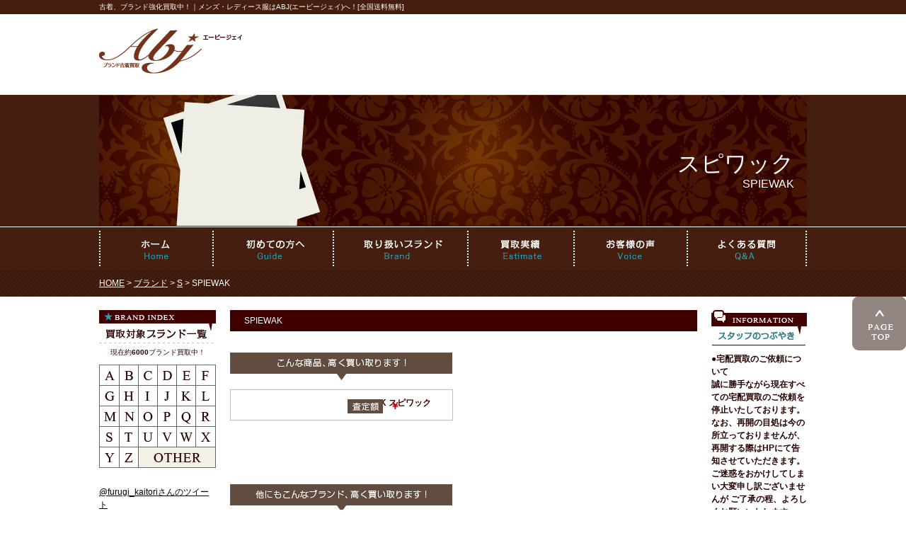

--- FILE ---
content_type: text/html; charset=UTF-8
request_url: http://www.kaitori-abj.com/brand/2318.html
body_size: 10770
content:
<!DOCTYPE html PUBLIC "-//W3C//DTD XHTML 1.0 Transitional//EN" "http://www.w3.org/TR/xhtml1/DTD/xhtml1-transitional.dtd">
<html xmlns="http://www.w3.org/1999/xhtml" xml:lang="ja" lang="ja" dir="ltr">

<head>
<meta http-equiv="Content-Type" content="text/html; charset=utf-8" />
<meta http-equiv="Content-Style-Type" content="text/css" />
<meta http-equiv="Content-Script-Type" content="text/javascript" />
<meta http-equiv="Imagetoolbar" content="no" />
<meta http-equiv="X-UA-Compatible" content="IE=edge">
<title>SPIEWAK &laquo;  ブランド古着買取ABJ &#8211; 古着・洋服・ブランド高価買取</title>
<meta name="description" content="古着・洋服・ブランド買取ならABJ！バッグ、靴、スニーカー、腕時計高価買取！全国送料無料" />
<meta name="keywords" content="古着,買取,ブランド,名古屋" />
<!-- 2015/10/09 renewal -->

<style type="text/css" media="screen">
@import url( http://www.kaitori-abj.com/wp-content/themes/ABJ-PC/style.css );
</style>

<link rel="shortcut icon" href="http://www.kaitori-abj.com/favicon.ico">

<script language="javascript" type="text/javascript" src="http://www.kaitori-abj.com/wp-content/themes/ABJ-PC/js/jquery.js"></script>
<script language="javascript" type="text/javascript" src="http://www.kaitori-abj.com/wp-content/themes/ABJ-PC/js/jquery.page-scroller.js"></script>	
<script src="https://ajaxzip3.github.io/ajaxzip3.js" charset="UTF-8"></script>
<script type="text/JavaScript">
jQuery(function(){
	jQuery('#zip').keyup(function(event){
		AjaxZip3.zip2addr('zip','','address','address');
		return false;
	})
})
</script>

<link rel='dns-prefetch' href='//s.w.org' />
<link rel="alternate" type="application/rss+xml" title="ブランド古着買取ABJ - 古着・洋服・ブランド高価買取 &raquo; SPIEWAK のコメントのフィード" href="http://www.kaitori-abj.com/brand/2318.html/feed/" />
		<script type="text/javascript">
			window._wpemojiSettings = {"baseUrl":"https:\/\/s.w.org\/images\/core\/emoji\/11\/72x72\/","ext":".png","svgUrl":"https:\/\/s.w.org\/images\/core\/emoji\/11\/svg\/","svgExt":".svg","source":{"concatemoji":"http:\/\/www.kaitori-abj.com\/wp-includes\/js\/wp-emoji-release.min.js?ver=4.9.26"}};
			!function(e,a,t){var n,r,o,i=a.createElement("canvas"),p=i.getContext&&i.getContext("2d");function s(e,t){var a=String.fromCharCode;p.clearRect(0,0,i.width,i.height),p.fillText(a.apply(this,e),0,0);e=i.toDataURL();return p.clearRect(0,0,i.width,i.height),p.fillText(a.apply(this,t),0,0),e===i.toDataURL()}function c(e){var t=a.createElement("script");t.src=e,t.defer=t.type="text/javascript",a.getElementsByTagName("head")[0].appendChild(t)}for(o=Array("flag","emoji"),t.supports={everything:!0,everythingExceptFlag:!0},r=0;r<o.length;r++)t.supports[o[r]]=function(e){if(!p||!p.fillText)return!1;switch(p.textBaseline="top",p.font="600 32px Arial",e){case"flag":return s([55356,56826,55356,56819],[55356,56826,8203,55356,56819])?!1:!s([55356,57332,56128,56423,56128,56418,56128,56421,56128,56430,56128,56423,56128,56447],[55356,57332,8203,56128,56423,8203,56128,56418,8203,56128,56421,8203,56128,56430,8203,56128,56423,8203,56128,56447]);case"emoji":return!s([55358,56760,9792,65039],[55358,56760,8203,9792,65039])}return!1}(o[r]),t.supports.everything=t.supports.everything&&t.supports[o[r]],"flag"!==o[r]&&(t.supports.everythingExceptFlag=t.supports.everythingExceptFlag&&t.supports[o[r]]);t.supports.everythingExceptFlag=t.supports.everythingExceptFlag&&!t.supports.flag,t.DOMReady=!1,t.readyCallback=function(){t.DOMReady=!0},t.supports.everything||(n=function(){t.readyCallback()},a.addEventListener?(a.addEventListener("DOMContentLoaded",n,!1),e.addEventListener("load",n,!1)):(e.attachEvent("onload",n),a.attachEvent("onreadystatechange",function(){"complete"===a.readyState&&t.readyCallback()})),(n=t.source||{}).concatemoji?c(n.concatemoji):n.wpemoji&&n.twemoji&&(c(n.twemoji),c(n.wpemoji)))}(window,document,window._wpemojiSettings);
		</script>
		<style type="text/css">
img.wp-smiley,
img.emoji {
	display: inline !important;
	border: none !important;
	box-shadow: none !important;
	height: 1em !important;
	width: 1em !important;
	margin: 0 .07em !important;
	vertical-align: -0.1em !important;
	background: none !important;
	padding: 0 !important;
}
</style>
<link rel='https://api.w.org/' href='http://www.kaitori-abj.com/wp-json/' />
<link rel="EditURI" type="application/rsd+xml" title="RSD" href="http://www.kaitori-abj.com/xmlrpc.php?rsd" />
<link rel="wlwmanifest" type="application/wlwmanifest+xml" href="http://www.kaitori-abj.com/wp-includes/wlwmanifest.xml" /> 
<link rel='prev' title='SEIKO CREDOR' href='http://www.kaitori-abj.com/brand/2252.html' />
<link rel='next' title='STANLEY GUESS' href='http://www.kaitori-abj.com/brand/2324.html' />
<meta name="generator" content="WordPress 4.9.26" />
<link rel="canonical" href="http://www.kaitori-abj.com/brand/2318.html" />
<link rel='shortlink' href='http://www.kaitori-abj.com/?p=2318' />
<link rel="alternate" type="application/json+oembed" href="http://www.kaitori-abj.com/wp-json/oembed/1.0/embed?url=http%3A%2F%2Fwww.kaitori-abj.com%2Fbrand%2F2318.html" />
<link rel="alternate" type="text/xml+oembed" href="http://www.kaitori-abj.com/wp-json/oembed/1.0/embed?url=http%3A%2F%2Fwww.kaitori-abj.com%2Fbrand%2F2318.html&#038;format=xml" />
<script type="text/javascript">
	window._se_plugin_version = '8.1.9';
</script>
</head>

<body class="post-template-default single single-post postid-2318 single-format-standard">
<div id="wrapper">
<div id="container">

<div id="header" class="clearfix">
<h1>古着、ブランド強化買取中！｜メンズ・レディース服はABJ(エービージェイ)へ！[全国送料無料]</h1>

<p class="logo"><a href="http://www.kaitori-abj.com/"><img src="http://www.kaitori-abj.com/wp-content/themes/ABJ-PC/img/logo_header.gif" alt="ブランド古着買取ならABJ（エービージェイ）" /></a></p>

<!--<div class="fR clearfix">
<img src="http://www.kaitori-abj.com/wp-content/themes/ABJ-PC/img/txt_freedial.gif" alt="携帯からでもOK！0120-78-4147" class="freedial" />
<a href="http://www.kaitori-abj.com/inquiry/"><img src="http://www.kaitori-abj.com/wp-content/themes/ABJ-PC/img/btn_contact.gif" alt="無料買取査定メールフォーム" class="contact" /></a>
</div>-->

</div><!--header-->

<div id="catch">

<!-- <h2><img src="http://www.kaitori-abj.com/wp-content/themes/ABJ-PC/img/brand/pic_main.jpg" alt="取り扱いブランド SPIEWAK高価買取" /></h2> -->
<h2>&nbsp;スピワック<br />
<span>SPIEWAK</span></h2>
<p></p>

</div><!--main-->

<ul id="gNav" class="clearfix">
<li><a href="http://www.kaitori-abj.com/"><img src="http://www.kaitori-abj.com/wp-content/themes/ABJ-PC/img/nav_home.gif" alt="ブランド古着買取ならABJのトップページ" /></a></li>
<li><a href="http://www.kaitori-abj.com/beginner/"><img src="http://www.kaitori-abj.com/wp-content/themes/ABJ-PC/img/nav_guide.gif" alt="初めてABJの買取をご利用の方へ" /></a></li>
<li><a href="http://www.kaitori-abj.com/brand/"><img src="http://www.kaitori-abj.com/wp-content/themes/ABJ-PC/img/nav_brand.gif" alt="古着の取り扱いブランド" /></a></li>
<li><a href="http://www.kaitori-abj.com/estimate/"><img src="http://www.kaitori-abj.com/wp-content/themes/ABJ-PC/img/nav_estimate.gif" alt="古着の買取実績" /></a></li>
<li><a href="http://www.kaitori-abj.com/voice/"><img src="http://www.kaitori-abj.com/wp-content/themes/ABJ-PC/img/nav_voice.gif" alt="古着買取のお客様の声" /></a></li>
<li class="last"><a href="http://www.kaitori-abj.com/faq/"><img src="http://www.kaitori-abj.com/wp-content/themes/ABJ-PC/img/nav_question.gif" alt="古着買取のよくある質問" /></a></li>
</ul><!--gNav-->

<div id="breadcrumb">
<a href="http://www.kaitori-abj.com">HOME</a> &gt; <a href="http://www.kaitori-abj.com/brand/">ブランド</a> &gt; <a href="http://www.kaitori-abj.com/brand/s/">S</a> &gt; SPIEWAK</div>

<div id="leftcol">
<!-- <p class="mb10"><a href="http://www.kaitori-abj.com/inquiry/"><img src="http://www.kaitori-abj.com/wp-content/themes/ABJ-PC/img/bnr_contact.gif" alt="ブランド・古着を売りたい方へ。無料買取査定メールフォーム" /></a></p>-->
<!-- <p class="mb10"><a href="http://www.kaitori-abj.com/giftcard/"><img src="http://www.kaitori-abj.com/wp-content/themes/ABJ-PC/img/bnr_giftcard.jpg" alt="ギフトカード500円分プレゼント！初回買取キャンペーン" /></a></p>-->
<!-- <p class="mb10"><a href="http://www.kaitori-abj.com/takuhai/"><img src="http://www.kaitori-abj.com/wp-content/themes/ABJ-PC/img/btn_takuhai.gif" alt="宅配買取の手順" /></a></p> -->
<!-- <p class="mb15"><a href="http://www.kaitori-abj.com/document.pdf" target="_blank"><img src="http://www.kaitori-abj.com/wp-content/themes/ABJ-PC/img/bnr_pdf.gif" alt="ABJの買取申込書（PDF）ダウンロード" /></a></p>-->

<!--<p><img src="http://www.kaitori-abj.com/wp-content/themes/ABJ-PC/img/subt_address.gif" alt="ブランド古着の送付先住所" /></p>
<div class="address">
〒468-0014<br />
名古屋市天白区中平4-115<br />
ABJ買取受付センター<br />
TEL：052-800-3801
</div>-->

<div class="brand">
<p class="mb5"><img src="http://www.kaitori-abj.com/wp-content/themes/ABJ-PC/img/subt_brand.gif" alt="古着の買取対象ブランド一覧" /></p>
<!--<p class="mb10">現在<span>2201</span>ブランド買取中！</p>-->
<p class="mb10">現在約<span>6000</span>ブランド買取中！</p>
<table>
<tr>
<td><a href="http://www.kaitori-abj.com/brand/a/"><img src="http://www.kaitori-abj.com/wp-content/themes/ABJ-PC/img/ico_brand_a.gif" alt="取り扱いブランド【A】" /></a></td>
<td><a href="http://www.kaitori-abj.com/brand/b/"><img src="http://www.kaitori-abj.com/wp-content/themes/ABJ-PC/img/ico_brand_b.gif" alt="取り扱いブランド【B】" /></a></td>
<td><a href="http://www.kaitori-abj.com/brand/c/"><img src="http://www.kaitori-abj.com/wp-content/themes/ABJ-PC/img/ico_brand_c.gif" alt="取り扱いブランド【C】" /></a></td>
<td><a href="http://www.kaitori-abj.com/brand/d/"><img src="http://www.kaitori-abj.com/wp-content/themes/ABJ-PC/img/ico_brand_d.gif" alt="取り扱いブランド【D】" /></a></td>
<td><a href="http://www.kaitori-abj.com/brand/e/"><img src="http://www.kaitori-abj.com/wp-content/themes/ABJ-PC/img/ico_brand_e.gif" alt="取り扱いブランド【E】" /></a></td>
<td><a href="http://www.kaitori-abj.com/brand/f/"><img src="http://www.kaitori-abj.com/wp-content/themes/ABJ-PC/img/ico_brand_f.gif" alt="取り扱いブランド【F】" /></a></td>
</tr>
<tr>
<td><a href="http://www.kaitori-abj.com/brand/g/"><img src="http://www.kaitori-abj.com/wp-content/themes/ABJ-PC/img/ico_brand_g.gif" alt="取り扱いブランド【G】" /></a></td>
<td><a href="http://www.kaitori-abj.com/brand/h/"><img src="http://www.kaitori-abj.com/wp-content/themes/ABJ-PC/img/ico_brand_h.gif" alt="取り扱いブランド【H】" /></a></td>
<td><a href="http://www.kaitori-abj.com/brand/i/"><img src="http://www.kaitori-abj.com/wp-content/themes/ABJ-PC/img/ico_brand_i.gif" alt="取り扱いブランド【I】" /></a></td>
<td><a href="http://www.kaitori-abj.com/brand/j/"><img src="http://www.kaitori-abj.com/wp-content/themes/ABJ-PC/img/ico_brand_j.gif" alt="取り扱いブランド【J】" /></a></td>
<td><a href="http://www.kaitori-abj.com/brand/k/"><img src="http://www.kaitori-abj.com/wp-content/themes/ABJ-PC/img/ico_brand_k.gif" alt="取り扱いブランド【K】" /></a></td>
<td><a href="http://www.kaitori-abj.com/brand/l/"><img src="http://www.kaitori-abj.com/wp-content/themes/ABJ-PC/img/ico_brand_l.gif" alt="取り扱いブランド【L】" /></a></td>
</tr>
<tr>
<td><a href="http://www.kaitori-abj.com/brand/m/"><img src="http://www.kaitori-abj.com/wp-content/themes/ABJ-PC/img/ico_brand_m.gif" alt="取り扱いブランド【M】" /></a></td>
<td><a href="http://www.kaitori-abj.com/brand/n/"><img src="http://www.kaitori-abj.com/wp-content/themes/ABJ-PC/img/ico_brand_n.gif" alt="取り扱いブランド【N】" /></a></td>
<td><a href="http://www.kaitori-abj.com/brand/o/"><img src="http://www.kaitori-abj.com/wp-content/themes/ABJ-PC/img/ico_brand_o.gif" alt="取り扱いブランド【O】" /></a></td>
<td><a href="http://www.kaitori-abj.com/brand/p/"><img src="http://www.kaitori-abj.com/wp-content/themes/ABJ-PC/img/ico_brand_p.gif" alt="取り扱いブランド【P】" /></a></td>
<td><a href="http://www.kaitori-abj.com/brand/q/"><img src="http://www.kaitori-abj.com/wp-content/themes/ABJ-PC/img/ico_brand_q.gif" alt="取り扱いブランド【Q】" /></a></td>
<td><a href="http://www.kaitori-abj.com/brand/r/"><img src="http://www.kaitori-abj.com/wp-content/themes/ABJ-PC/img/ico_brand_r.gif" alt="取り扱いブランド【R】" /></a></td>
</tr>
<tr>
<td><a href="http://www.kaitori-abj.com/brand/s/"><img src="http://www.kaitori-abj.com/wp-content/themes/ABJ-PC/img/ico_brand_s.gif" alt="取り扱いブランド【S】" /></a></td>
<td><a href="http://www.kaitori-abj.com/brand/t/"><img src="http://www.kaitori-abj.com/wp-content/themes/ABJ-PC/img/ico_brand_t.gif" alt="取り扱いブランド【T】" /></a></td>
<td><a href="http://www.kaitori-abj.com/brand/u/"><img src="http://www.kaitori-abj.com/wp-content/themes/ABJ-PC/img/ico_brand_u.gif" alt="取り扱いブランド【U】" /></a></td>
<td><a href="http://www.kaitori-abj.com/brand/v/"><img src="http://www.kaitori-abj.com/wp-content/themes/ABJ-PC/img/ico_brand_v.gif" alt="取り扱いブランド【V】" /></a></td>
<td><a href="http://www.kaitori-abj.com/brand/w/"><img src="http://www.kaitori-abj.com/wp-content/themes/ABJ-PC/img/ico_brand_w.gif" alt="取り扱いブランド【W】" /></a></td>
<td><a href="http://www.kaitori-abj.com/brand/x/"><img src="http://www.kaitori-abj.com/wp-content/themes/ABJ-PC/img/ico_brand_x.gif" alt="取り扱いブランド【X】" /></a></td>
</tr>
<tr>
<td><a href="http://www.kaitori-abj.com/brand/y/"><img src="http://www.kaitori-abj.com/wp-content/themes/ABJ-PC/img/ico_brand_y.gif" alt="取り扱いブランド【Y】" /></a></td>
<td><a href="http://www.kaitori-abj.com/brand/z/"><img src="http://www.kaitori-abj.com/wp-content/themes/ABJ-PC/img/ico_brand_z.gif" alt="取り扱いブランド【Z】" /></a></td>
<td colspan="4"><a href="http://www.kaitori-abj.com/brand/other/"><img src="http://www.kaitori-abj.com/wp-content/themes/ABJ-PC/img/ico_brand_other.gif" alt="取り扱いブランド【その他】" /></a></td>
</tr>
</table>
</div>

<!--<ul class="clearfix mb10">
<li class="fL"><a href="http://www.kaitori-abj.com/takuhai/"><img src="http://www.kaitori-abj.com/wp-content/themes/ABJ-PC/img/bnr_takuhai.gif" alt="ブランド古着買取ABJの宅配買取" /></a></li>
<li class="fR"><a href="http://www.kaitori-abj.com/shucchou/"><img src="http://www.kaitori-abj.com/wp-content/themes/ABJ-PC/img/bnr_shucchou.gif" alt="ブランド古着買取ABJの出張買取" /></a></li>
</ul>-->

<div class="twitter">
<a class="twitter-timeline" href="https://twitter.com/furugi_kaitori" data-widget-id="590410442121420801">@furugi_kaitoriさんのツイート</a>
<script>!function(d,s,id){var js,fjs=d.getElementsByTagName(s)[0],p=/^http:/.test(d.location)?'http':'https';if(!d.getElementById(id)){js=d.createElement(s);js.id=id;js.src=p+"://platform.twitter.com/widgets.js";fjs.parentNode.insertBefore(js,fjs);}}(document,"script","twitter-wjs");</script>
</div>

<p><img src="http://www.kaitori-abj.com/wp-content/themes/ABJ-PC/img/subt_other.gif" alt="ABJその他サイト" /></p>
<ul class="other">
<li><a href="http://sellinglist.auctions.yahoo.co.jp/user/abj_masa2005" target="_blank"><img src="http://www.kaitori-abj.com/wp-content/themes/ABJ-PC/img/bnr_auction.gif" alt="ブランド古着をヤフオクに大量出品中！" /></a></li>
<li><a href="http://www.brankids.com/" target="_blank"><img src="http://www.kaitori-abj.com/wp-content/themes/ABJ-PC/img/bnr_brankids.gif" alt="ブランド子供服買取のブランキッズ" /></a></li>
<li><a href="http://www.kaitori-almighty.com/" target="_blank"><img src="http://www.kaitori-abj.com/wp-content/themes/ABJ-PC/img/bnr_almighty.gif" alt="フィギュア・ホビーを高価買取！買取リサイクル オールマイティ" /></a></li>
<!-- <li><a href="http://www.stockroom-nagoya.com/" target="_blank">名古屋のリサイクルショップ【ストックルーム】</a></li> -->
<!-- <li><a href="http://www.kaitori-abj.com/packing/"><img src="http://www.kaitori-abj.com/wp-content/themes/ABJ-PC/img/bnr_packing.gif" alt="ブランド古着の無料梱包キット" /></a></li> -->
<li><a href="http://www.kaitori-abj.com/rule/"><img src="http://www.kaitori-abj.com/wp-content/themes/ABJ-PC/img/bnr_rule.jpg" alt="ブランド古着の買取基準" /></a></li>
<li><a href="http://www.kaitori-abj.com/houjin/"><img src="http://www.kaitori-abj.com/wp-content/themes/ABJ-PC/img/bnr_corporation.gif" alt="法人のお客様 買取ご依頼窓口" /></a></li>
</ul>

</div><!--sidebar-->

<div id="contents">

<div class="post-2318 post type-post status-publish format-standard hentry category-s category-brand" id="post-2318">
<h3 class="brand">SPIEWAK</h3>
<div class="storycontent"></div>

<div class="example clearfix">
<h4><img src="http://www.kaitori-abj.com/wp-content/themes/ABJ-PC/img/brand/subt_example.gif" alt="ア・ベイシング・エイプのこんな商品高く買い取ります" /></h4>
<div class="item">
<p></p>
<dl>
<dt>SPIEWAK&nbsp;スピワック</dt>
<dd></dd>
<dd class="yen">￥</dd>
</dl>
<!-- <p class="priceup"><img src="http://www.kaitori-abj.com/wp-content/themes/ABJ-PC/img/brand/ico_priceup.png" alt="リピーターキャンペーンなら20%アップ" /></p> -->
</div>







</div><!--example-->

<h4><img src="http://www.kaitori-abj.com/wp-content/themes/ABJ-PC/img/brand/subt_other.gif" alt="ア・ベイシング・エイプの他にもこんなブランド高く買い取ります" /></h4>
<ul class="brand clearfix">該当するブランドがありませんでした。
</ul><!-- Similar Posts took 2.257 ms -->
<div class="mailform">
<h3>
スピワックを売りたい方はこちらから</h3>
<p class="notice">ABJへお見積もりをご依頼される場合は、下記項目にご記入頂き、メールを送信して下さい。<br />
メールの受信を確認次第、スタッフが次第折り返しご連絡致します。<br />
<br />
※お問い合わせの際は、<a href="#wrapper">買取査定混雑状況</a>をご確認頂きまして、お急ぎの場合はご注意ください。<br />
お電話・メールでの事前査定は受付をいたしておりません。<br />
<br />
※沖縄・離島を含む一部地域につきましては、宅配買取の受付をいたしておりません。&nbsp;<a href="http://www.kaitori-abj.com/guide/">＞詳しくはこちら</a><br />
<br />
※<span>メールが届かないことが原因でのトラブルには責任を負いかねます</span>ので<br />
ご利用のサービスの迷惑メールフィルターの設定をご確認ください。&nbsp;<a href="http://www.kaitori-abj.com/inquiry/#mailfilter">＞詳しくはこちら</a></p>

<!--
[contact-form-7 id=&#8221;31&#8243; title=&#8221;パソコンサイトのブランドページ&#8221;]	
<script>
document.addEventListener( 'wpcf7mailsent', function( event ) {
    location = 'http://www.kaitori-abj.com/thanks-brand/';
}, false );
</script>
-->
	
<div id="mw_wp_form_mw-wp-form-8364" class="mw_wp_form mw_wp_form_input  ">
					<form method="post" action="" enctype="multipart/form-data"><h4>■ 無料お見積り依頼フォーム</h4>
<table>
<tr>
<th>お名前&nbsp;&nbsp;<span>[必須]</span></th>
<td>
<input type="text" name="お名前" size="60" value="" />
</td>
</tr>
<tr>
<th>メールアドレス&nbsp;&nbsp;<span>[必須]</span></th>
<td>
<input type="email" name="メールアドレス" size="60" value="" data-conv-half-alphanumeric="true"/>
</td>
</tr>
<tr>
<th>電話番号&nbsp;&nbsp;<span>[必須]</span></th>
<td>
<input type="text" name="電話番号" size="60" value="" />
</td>
</tr>
<tr>
<th>郵便番号&nbsp;&nbsp;<span>[必須]</span></th>
<td>
<input type="text" name="郵便番号" class="re-width" size="60" value="" />
</td>
</tr>
<tr>
<th>ご住所&nbsp;&nbsp;<span>[必須]</span></th>
<td>
<input type="text" name="ご住所" size="60" value="" />
</td>
</tr>
<tr class="kit">
<th>無料梱包キット&nbsp;&nbsp;<span>[必須]</span></th>
<td>
<!--通常時-->
<p class="mr20">
<select name="無料梱包キット" >
			<option value="なし" >
			なし		</option>
			<option value="小" >
			小		</option>
			<option value="中" >
			中		</option>
			<option value="大" >
			大		</option>
			<option value="大×2" >
			大×2		</option>
			<option value="着払伝票のみ" >
			着払伝票のみ		</option>
	</select>

<input type="hidden" name="__children[無料梱包キット][]" value="{&quot;\u306a\u3057&quot;:&quot;\u306a\u3057&quot;,&quot;\u5c0f&quot;:&quot;\u5c0f&quot;,&quot;\u4e2d&quot;:&quot;\u4e2d&quot;,&quot;\u5927&quot;:&quot;\u5927&quot;,&quot;\u5927\u00d72&quot;:&quot;\u5927\u00d72&quot;,&quot;\u7740\u6255\u4f1d\u7968\u306e\u307f&quot;:&quot;\u7740\u6255\u4f1d\u7968\u306e\u307f&quot;}" />
</p>
<p>梱包キットについては<a href="../packing/">こちら</a>をご覧ください。</p>


<!--混雑時
<p class="mr20">&#091;mwform_select name="無料梱包キット" children="なし,着払伝票のみ"&#093;</p>
<p><span class="bold">※現在混雑のため、梱包キットの受付を停止しております。</span>
着払伝票のみ（着払伝票、申込用紙セット）の受付はいたしております。</p>-->
</td>
</tr>
<tr>
<th>商品点数&nbsp;&nbsp;<span>[必須]</span></th>
<td>
<p class="mr20">
<input type="text" name="商品点数" class="re-width" size="60" value="" />
&nbsp;点</p>
<p><span class="bold">買取対象ブランド5点以上から受付しております。</span><br /><span>取扱ブランドについては<a href="../brand/">こちら</a>をご覧ください。</span></p>
</td>
</tr>
<tr>
<th>主なブランド名&nbsp;&nbsp;<span>[必須]</span></th>
<td>
<textarea name="主なブランド名" cols="50" rows="5" placeholder="例：バーバリー、ビームス"></textarea>
</td>	
</tr>
</tr>
<tr class="notes">
<th>備考</th>
<td>
<textarea name="備考" cols="50" rows="5" ></textarea>
</td>	
</tr>
<tr class="approval">
<th>査定金額のご承認<br />について&nbsp;&nbsp;<span>[必須]</span></th>
<td>	<span class="mwform-radio-field horizontal-item">
		<label >
			<input type="radio" name="査定金額のご承認について" value="査定結果を聞いて、金額を確認して承認する" checked='checked' />
			<span class="mwform-radio-field-text">査定結果を聞いて、金額を確認して承認する</span>
		</label>
	</span>
	<span class="mwform-radio-field horizontal-item">
		<label >
			<input type="radio" name="査定金額のご承認について" value="査定金額を自動的に承認（すぐにお支払い）" />
			<span class="mwform-radio-field-text">査定金額を自動的に承認（すぐにお支払い）</span>
		</label>
	</span>

<input type="hidden" name="__children[査定金額のご承認について][]" value="{&quot;\u67fb\u5b9a\u7d50\u679c\u3092\u805e\u3044\u3066\u3001\u91d1\u984d\u3092\u78ba\u8a8d\u3057\u3066\u627f\u8a8d\u3059\u308b&quot;:&quot;\u67fb\u5b9a\u7d50\u679c\u3092\u805e\u3044\u3066\u3001\u91d1\u984d\u3092\u78ba\u8a8d\u3057\u3066\u627f\u8a8d\u3059\u308b&quot;,&quot;\u67fb\u5b9a\u91d1\u984d\u3092\u81ea\u52d5\u7684\u306b\u627f\u8a8d\uff08\u3059\u3050\u306b\u304a\u652f\u6255\u3044\uff09&quot;:&quot;\u67fb\u5b9a\u91d1\u984d\u3092\u81ea\u52d5\u7684\u306b\u627f\u8a8d\uff08\u3059\u3050\u306b\u304a\u652f\u6255\u3044\uff09&quot;}" />
<br />
<b>※&nbsp;自動承認の際は査定完了を持って売買契約が成立するものとし、お支払いをもって査定結果の通知とみなします。<br />
※&nbsp;自動承認の場合は発送後のキャンセル／返品はいかなる場合でも一切お受けできません。</b></td>
</tr>
</table>

<p class="confirm">
<input type="submit" name="submitConfirm" value="&nbsp;" class="confirm"/>
&nbsp;</p><input type="hidden" name="mw-wp-form-form-id" value="8364" /><input type="hidden" name="mw_wp_form_token" value="4e92061b76f4f8acd8a127f685c9dca5fea720cb510758c8011ca50bbc89f46c" /></form>
				<!-- end .mw_wp_form --></div>
</div><!--mailform-->

</div><!--post-->

<!--
<div class="contact">
<img src="http://www.kaitori-abj.com/wp-content/themes/ABJ-PC/img/top/bnr_contact.jpg" alt="携帯からでもOK 受付時間：10:00～19:00 0120-78-4147" />
<a href="http://www.kaitori-abj.com/inquiry/"><img src="http://www.kaitori-abj.com/wp-content/themes/ABJ-PC/img/btn_contact_b.png" alt="無料買取査定はこちら" /></a>
</div>
-->

</div><!--contents-->


<div id="rightcol">

<!--<p class="congestion mb20"><img src="http://www.kaitori-abj.com/wp-content/themes/ABJ-PC/img/bnr_congestion_a.gif" alt="買取査定混雑状況。混雑状況Aは2営業日程度。混雑状況Bは3営業日程度。混雑状況Cは5営業日程度。" /></p>-->

<p><img src="http://www.kaitori-abj.com/wp-content/themes/ABJ-PC/img/subt_information.gif" alt="スタッフのつぶやき" /></p>
<ul class="information">


<!--<li><span>●年末年始休業のお知らせ●</span><br />
誠に勝手ながら、弊社は<b class="clr01">2019/12/28（土）～2020/1/5（日）</b>の間、営業をお休みさせて頂きます。年始休業期間のお問い合わせにつきましては、<b class="clr01">1/6（月）以降</b>の対応となります。<br />
<b>12/27（金）以降</b>に弊社に到着いたしました買取査定につきましても<b>1/6（月）以降</b>の対応になる可能性がございますので、ご了承の程よろしくお願い致します。
</li>-->
	
<!--<li>
<span class="clr01">●現在の混雑状況●</span><br />
ご好評につき、たくさんのお申し込みを頂いておりまして、深く感謝申し上げます。<br />
順番に査定をさせていただいているのですが、お見積の結果まで<b>5～7営業日</b>を頂く場合がございます（土日祝はお休み）ので、大変申し訳ございませんが、ご了承くださいますよう、お願い申し上げます。
</li>

<li>
<span class="clr01">●秋冬物買取実施中！●</span><br />
ブランド古着買取ABJでは、秋冬物買取を実施しております。<br />
ジャケット、コート、パーカー、カーディガン、ブーツなど秋冬物アイテムの買取を強化しておりますので、この機会にぜひお送りください！</li>	
	
<li>
<span class="clr01">●現在の混雑状況●</span><br />
ご好評につき、たくさんのお申し込みを頂いておりますが<br />
現在は、お見積の結果まで<b>2営業日</b>程度（土日祝はお休み）で、ご利用頂けます。
</li>-->
	
<li>
<span>●宅配買取のご依頼について<br />
誠に勝手ながら現在すべての宅配買取のご依頼を停止いたしております。
なお、再開の目処は今の所立っておりませんが、
再開する際はHPにて告知させていただきます。
ご迷惑をおかけしてしまい大変申し訳ございませんが
ご了承の程、よろしくお願いいたします。</span>
</li>

<!--<li>
<span class="clr01">●携帯メールをご利用のお客様へ●</span><br />
携帯メールをご利用のお客様へのご連絡が弊社から届かないことが増えております。<br />
<b>メールが届かないことが原因でのトラブルには責任を負いかねます</b>のでご利用のサービスの迷惑メールフィルターの設定をご確認ください。 &nbsp;<a href="http://www.kaitori-abj.com/inquiry/#mailfilter">＞詳しくはこちら</a>
</li>

<li class="last">
<span>●北海道・沖縄・離島にお住まいのお客様へ●</span><br />
北海道・沖縄・離島を含む一部地域につきまして、宅配買取の受付ができなくなりました。&nbsp;<a href="http://www.kaitori-abj.com/guide/">＞詳しくはこちら</a>
</li>-->

<!--
<li><span>2017/4/28</span><br />
<b>●GW休業のお知らせ●</b><br />
誠に勝手ながら、<b>5/3（水）～5/7（日）</b>まで、ゴールデンウィーク休業とさせて頂きます。お電話での対応ができなくなりますので、ご迷惑をおかけいたしますが、ご了承ください。</li>

<li>
<span class="clr01">●夏季休業のお知らせ●</span><br />
誠に勝手ながら、弊社は<b>2019/8/15（木）～2019/8/18（日）</b>の間、営業をお休みさせて頂きます。<br />期間中のお問い合わせにつきましては、<b>8/19（月）以降</b>の対応となります。ご了承の程よろしくお願い致します。 
</li>

<li>
<span>●お盆休業のお知らせ●</span><br />
誠に勝手ながら、弊社は<b class="clr01">2018/8/11（土）～2018/8/15（水）</b>の間、営業をお休みさせて頂きます。お盆休業期間のお問い合わせにつきましては、<b class="clr01">8/16（木）以降</b>の対応となります。ご了承の程よろしくお願い致します。
</li>

<li><span>●年末年始休業のお知らせ●</span><br />
誠に勝手ながら、弊社は<b class="clr01">2019/12/28（土）～2020/1/5（日）</b>の間、営業をお休みさせて頂きます。年始休業期間のお問い合わせにつきましては、<b class="clr01">1/6（月）以降</b>の対応となります。<br />
<b>12/27（金）以降</b>に弊社に到着いたしました買取査定につきましても<b>1/6（月）以降</b>の対応になる可能性がございますので、ご了承の程よろしくお願い致します。
</li>

<li>
<span>2016/8/8</span><br />
お盆休み期間　8/11(木)～8/15(月)は、<b>お電話のお問い合わせに対するご返答などが休止</b>となっております。ご迷惑をおかけいたしますが、ご了承くださいますよう、お願い申し上げます。<br />
メールでのお問い合わせにつきましては、受け付けいたしておりますが、ご返答が遅くなる場合がございます。</li>

<li>
<span>2015/2/1</span><br />
弊社都合により、2/6（土）は臨時休業とさせていただきます。お電話でのご対応ができませんので、予めご了承ください。メールでのお受付は可能ですが、ご返答は月曜日以降となっております。</li>
-->

</ul>

<div class="welcome">
<p><img src="http://www.kaitori-abj.com/wp-content/themes/ABJ-PC/img/subt_welcome.gif" alt="ブランド古着買取ABJの強化買取中ブランド" /></p>
<ul>
<li><img src="http://www.kaitori-abj.com/wp-content/themes/ABJ-PC/img/logo_hermes.gif" alt="エルメスのバッグ・財布など 高価買取" /></li>
<li><img src="http://www.kaitori-abj.com/wp-content/themes/ABJ-PC/img/logo_vuitton.gif" alt="ルイヴィトンのバッグ・財布など 高価買取" /></li>
<li><img src="http://www.kaitori-abj.com/wp-content/themes/ABJ-PC/img/logo_chanel.gif" alt="シャネルのバッグ・財布など 高価買取" /></li>
<li><img src="http://www.kaitori-abj.com/wp-content/themes/ABJ-PC/img/logo_gucchi.gif" alt="グッチのバッグ・財布など 高価買取" /></li>
<li><img src="http://www.kaitori-abj.com/wp-content/themes/ABJ-PC/img/logo_prada.gif" alt="プラダのバッグ・財布など 高価買取" /></li>
<li><img src="http://www.kaitori-abj.com/wp-content/themes/ABJ-PC/img/logo_coach.gif" alt="コーチのバッグ・財布など 高価買取" /></li>
<li><img src="http://www.kaitori-abj.com/wp-content/themes/ABJ-PC/img/logo_anteprima.gif" alt="アンテプリマのバッグなど 高価買取" /></li>
<li><img src="http://www.kaitori-abj.com/wp-content/themes/ABJ-PC/img/logo_chloe.gif" alt="クロエのバッグ・財布など 高価買取" /></li>
<li><img src="http://www.kaitori-abj.com/wp-content/themes/ABJ-PC/img/logo_burberry.gif" alt="バーバリーのアウター・ワンピースなど 高価買取" /></li>
<li><img src="http://www.kaitori-abj.com/wp-content/themes/ABJ-PC/img/logo_marcjacobs.gif" alt="マークジェイコブスのアウター・ワンピースなど 高価買取" /></li>
<li><img src="http://www.kaitori-abj.com/wp-content/themes/ABJ-PC/img/logo_diesel.gif" alt="ディーゼルのアウター・デニムパンツなど 高価買取" /></li>
<li><img src="http://www.kaitori-abj.com/wp-content/themes/ABJ-PC/img/logo_dolce.gif" align="ドルチェ＆ガッバーナのアウター・ワンピースなど 高価買取" /></li>
<li><img src="http://www.kaitori-abj.com/wp-content/themes/ABJ-PC/img/logo_beams.gif" alt="ビームス取扱いのブランド古着 高価買取" /></li>
<li><img src="http://www.kaitori-abj.com/wp-content/themes/ABJ-PC/img/logo_arrows.gif" alt="ユナイテッドアローズ取扱いのブランド古着 高価買取" /></li>
<li><img src="http://www.kaitori-abj.com/wp-content/themes/ABJ-PC/img/logo_journal.gif"  alt="ジャーナルスタンダード取扱いのブランド古着 高価買取" /></li>
<li><img src="http://www.kaitori-abj.com/wp-content/themes/ABJ-PC/img/logo_tomorrowland.gif" alt="トゥモローランド取扱いのブランド古着 高価買取" /></li>
<li><img src="http://www.kaitori-abj.com/wp-content/themes/ABJ-PC/img/logo_theory.gif" alt="セオリーのアウター・ワンピースなど 高価買取" /></li>
<li><img src="http://www.kaitori-abj.com/wp-content/themes/ABJ-PC/img/logo_tsumori.gif" alt="ツモリチサトのアウター・ワンピースなど 高価買取" /></li>
<li><img src="http://www.kaitori-abj.com/wp-content/themes/ABJ-PC/img/logo_zucca.gif" alt="ズッカのアウター・ワンピースなど 高価買取" /></li>
<li><img src="http://www.kaitori-abj.com/wp-content/themes/ABJ-PC/img/logo_ralph.gif" alt="ラルフローレンのジャケット・コートなど 高価買取" /></li>
<li><img src="http://www.kaitori-abj.com/wp-content/themes/ABJ-PC/img/logo_hysteric.gif" alt="ヒステリックグラマーのアウター・ワンピースなど 高価買取" /></li>
<li><img src="http://www.kaitori-abj.com/wp-content/themes/ABJ-PC/img/logo_garcons.gif" alt="コムデギャルソンのアウター・ワンピースなど 高価買取" /></li>
<li><img src="http://www.kaitori-abj.com/wp-content/themes/ABJ-PC/img/logo_moncler.gif" alt="モンクレールのダウンジャケットなど 高価買取" /></li>
<li><img src="http://www.kaitori-abj.com/wp-content/themes/ABJ-PC/img/logo_redwing.gif" alt="レッドウィングのブーツなど 高価買取" /></li>
<li><img src="http://www.kaitori-abj.com/wp-content/themes/ABJ-PC/img/logo_newbalance.gif" alt="ニューバランスのスニーカーなど 高価買取" /></li>
<li><img src="http://www.kaitori-abj.com/wp-content/themes/ABJ-PC/img/logo_nike.gif" alt="ナイキのアウター・スニーカーなど 高価買取" /></li>
</ul>
</div><!--welcome-->

</div><!--sidebar2-->

<p id="pagetop"><a href="#wrapper"><img src="http://www.kaitori-abj.com/wp-content/themes/ABJ-PC/img/btn_pagetop.png" alt="ブランド古着買取ABJのページ上部へ" /></a></p>

<div id="footer">
<img src="http://www.kaitori-abj.com/wp-content/themes/ABJ-PC/img/logo_footer.gif" alt="ブランド古着買取ならABJ（エービージェイ）" class="logo" />

<ul>
<li><a href="http://www.kaitori-abj.com/beginner/">初めての方へ</a></li>
<li><a href="http://www.kaitori-abj.com/takuhai/">宅配買取</a></li>
<li><a href="http://www.kaitori-abj.com/company/">会社概要</a></li>
<li class="alnC"><a href="http://www.kaitori-abj.com/brand/">取扱いブランド</a></li>
<li><a href="http://www.kaitori-abj.com/estimate/">買取実例</a></li>
<li><a href="http://www.kaitori-abj.com/shucchou/">出張買取</a></li>
<li><a href="http://www.kaitori-abj.com/guide/">ご利用規約</a></li>
<li class="clear"><a href="http://www.kaitori-abj.com/voice/">お客様の声</a></li>
<li><a href="http://www.kaitori-abj.com/houjin/">法人向け買取</a></li>
<li><a href="http://www.kaitori-abj.com/guide/#privacy">プライバシーポリシー</a></li>
<li class="clear"><a href="http://www.kaitori-abj.com/faq/">Q&amp;A</a></li>
<!-- <li><a href="http://www.kaitori-abj.com/monthly/">月間強化買取</a></li> -->
	<li><a href="http://www.kaitori-abj.com/rule/">買取基準について</a></li>
<li><a href="http://www.kaitori-abj.com/sitemap/">サイトマップ</a></li>
<!--<li class="clear"><a href="http://www.kaitori-abj.com/inquiry/">査定のお申し込み</a></li>-->
</ul>

<table>
<tr>
<td><a href="http://www.kaitori-abj.com/brand/a/"><img src="http://www.kaitori-abj.com/wp-content/themes/ABJ-PC/img/ico_brand_a.gif" alt="取り扱いブランド【A】" /></a></td>
<td><a href="http://www.kaitori-abj.com/brand/b/"><img src="http://www.kaitori-abj.com/wp-content/themes/ABJ-PC/img/ico_brand_b.gif" alt="取り扱いブランド【B】" /></a></td>
<td><a href="http://www.kaitori-abj.com/brand/c/"><img src="http://www.kaitori-abj.com/wp-content/themes/ABJ-PC/img/ico_brand_c.gif" alt="取り扱いブランド【C】" /></a></td>
<td><a href="http://www.kaitori-abj.com/brand/d/"><img src="http://www.kaitori-abj.com/wp-content/themes/ABJ-PC/img/ico_brand_d.gif" alt="取り扱いブランド【D】" /></a></td>
<td><a href="http://www.kaitori-abj.com/brand/e/"><img src="http://www.kaitori-abj.com/wp-content/themes/ABJ-PC/img/ico_brand_e.gif" alt="取り扱いブランド【E】" /></a></td>
<td><a href="http://www.kaitori-abj.com/brand/f/"><img src="http://www.kaitori-abj.com/wp-content/themes/ABJ-PC/img/ico_brand_f.gif" alt="取り扱いブランド【F】" /></a></td>
</tr>
<tr>
<td><a href="http://www.kaitori-abj.com/brand/g/"><img src="http://www.kaitori-abj.com/wp-content/themes/ABJ-PC/img/ico_brand_g.gif" alt="取り扱いブランド【G】" /></a></td>
<td><a href="http://www.kaitori-abj.com/brand/h/"><img src="http://www.kaitori-abj.com/wp-content/themes/ABJ-PC/img/ico_brand_h.gif" alt="取り扱いブランド【H】" /></a></td>
<td><a href="http://www.kaitori-abj.com/brand/i/"><img src="http://www.kaitori-abj.com/wp-content/themes/ABJ-PC/img/ico_brand_i.gif" alt="取り扱いブランド【I】" /></a></td>
<td><a href="http://www.kaitori-abj.com/brand/j/"><img src="http://www.kaitori-abj.com/wp-content/themes/ABJ-PC/img/ico_brand_j.gif" alt="取り扱いブランド【J】" /></a></td>
<td><a href="http://www.kaitori-abj.com/brand/k/"><img src="http://www.kaitori-abj.com/wp-content/themes/ABJ-PC/img/ico_brand_k.gif" alt="取り扱いブランド【K】" /></a></td>
<td><a href="http://www.kaitori-abj.com/brand/l/"><img src="http://www.kaitori-abj.com/wp-content/themes/ABJ-PC/img/ico_brand_l.gif" alt="取り扱いブランド【L】" /></a></td>
</tr>
<tr>
<td><a href="http://www.kaitori-abj.com/brand/m/"><img src="http://www.kaitori-abj.com/wp-content/themes/ABJ-PC/img/ico_brand_m.gif" alt="取り扱いブランド【M】" /></a></td>
<td><a href="http://www.kaitori-abj.com/brand/n/"><img src="http://www.kaitori-abj.com/wp-content/themes/ABJ-PC/img/ico_brand_n.gif" alt="取り扱いブランド【N】" /></a></td>
<td><a href="http://www.kaitori-abj.com/brand/o/"><img src="http://www.kaitori-abj.com/wp-content/themes/ABJ-PC/img/ico_brand_o.gif" alt="取り扱いブランド【O】" /></a></td>
<td><a href="http://www.kaitori-abj.com/brand/p/"><img src="http://www.kaitori-abj.com/wp-content/themes/ABJ-PC/img/ico_brand_p.gif" alt="取り扱いブランド【P】" /></a></td>
<td><a href="http://www.kaitori-abj.com/brand/q/"><img src="http://www.kaitori-abj.com/wp-content/themes/ABJ-PC/img/ico_brand_q.gif" alt="取り扱いブランド【Q】" /></a></td>
<td><a href="http://www.kaitori-abj.com/brand/r/"><img src="http://www.kaitori-abj.com/wp-content/themes/ABJ-PC/img/ico_brand_r.gif" alt="取り扱いブランド【R】" /></a></td>
</tr>
<tr>
<td><a href="http://www.kaitori-abj.com/brand/s/"><img src="http://www.kaitori-abj.com/wp-content/themes/ABJ-PC/img/ico_brand_s.gif" alt="取り扱いブランド【S】" /></a></td>
<td><a href="http://www.kaitori-abj.com/brand/t/"><img src="http://www.kaitori-abj.com/wp-content/themes/ABJ-PC/img/ico_brand_t.gif" alt="取り扱いブランド【T】" /></a></td>
<td><a href="http://www.kaitori-abj.com/brand/u/"><img src="http://www.kaitori-abj.com/wp-content/themes/ABJ-PC/img/ico_brand_u.gif" alt="取り扱いブランド【U】" /></a></td>
<td><a href="http://www.kaitori-abj.com/brand/v/"><img src="http://www.kaitori-abj.com/wp-content/themes/ABJ-PC/img/ico_brand_v.gif" alt="取り扱いブランド【V】" /></a></td>
<td><a href="http://www.kaitori-abj.com/brand/w/"><img src="http://www.kaitori-abj.com/wp-content/themes/ABJ-PC/img/ico_brand_w.gif" alt="取り扱いブランド【W】" /></a></td>
<td><a href="http://www.kaitori-abj.com/brand/x/"><img src="http://www.kaitori-abj.com/wp-content/themes/ABJ-PC/img/ico_brand_x.gif" alt="取り扱いブランド【X】" /></a></td>
</tr>
<tr>
<td><a href="http://www.kaitori-abj.com/brand/y/"><img src="http://www.kaitori-abj.com/wp-content/themes/ABJ-PC/img/ico_brand_y.gif" alt="取り扱いブランド【Y】" /></a></td>
<td><a href="http://www.kaitori-abj.com/brand/z/"><img src="http://www.kaitori-abj.com/wp-content/themes/ABJ-PC/img/ico_brand_z.gif" alt="取り扱いブランド【Z】" /></a></td>
<td colspan="4"><a href="http://www.kaitori-abj.com/brand/other/"><img src="http://www.kaitori-abj.com/wp-content/themes/ABJ-PC/img/ico_brand_other.gif" alt="取り扱いブランド【その他】" /></a></td>
</tr>
</table>

<p class="used">古物営業法に基づく表示　 交付者：愛知県公安委員会　番号：第541431004300号　　交付年月日：平成23年1月11日</p>

<p class="copy">Copyright (C) 2009-2026 ブランド古着買取 ABJ All right reserved.</p>
</div><!--footer-->

</div><!--container-->
</div><!--wrapper-->

<div class="analyze">
<script type="text/javascript">
<!--
document.write('<img src="http://www.kaitori-abj.com/w3a/writelog.php?ref='+document.referrer+'" alt="log" />');
// -->
</script>
<noscript><img src="http://www.kaitori-abj.com/w3a/writelog.php?ref" alt="log" /></noscript>
</div>

<!-- user heat -->
<script src="http://f1.nakanohito.jp/lit/index.js" type="text/javascript" charset="utf-8"></script>
<script type="text/javascript">try { var lb = new Vesicomyid.Bivalves("111619"); lb.init(); } catch(err) {} </script>


<!-- ヒートマップ -->
<script type="text/javascript" charset="UTF-8" src="//tag.brick.tools/js/brick.js"></script>
<script type="text/javascript" charset="UTF-8" src="//tag.brick.tools/js/prop/UA-17328946-1.js"></script>
<script>Brick.init();</script>

<!-- google-analytics -->
<script>
  (function(i,s,o,g,r,a,m){i['GoogleAnalyticsObject']=r;i[r]=i[r]||function(){
  (i[r].q=i[r].q||[]).push(arguments)},i[r].l=1*new Date();a=s.createElement(o),
  m=s.getElementsByTagName(o)[0];a.async=1;a.src=g;m.parentNode.insertBefore(a,m)
  })(window,document,'script','//www.google-analytics.com/analytics.js','ga');

  ga('create', 'UA-17328946-1', 'kaitori-abj.com');
  ga('send', 'pageview');

</script>

<!-- Google Code for &#12469;&#12452;&#12488;&#26469;&#35370;&#32773; Remarketing List -->
<script type="text/javascript">
/* <![CDATA[ */
var google_conversion_id = 1016982987;
var google_conversion_language = "en";
var google_conversion_format = "3";
var google_conversion_color = "666666";
var google_conversion_label = "dHbMCJ2AmQIQy9v35AM";
var google_conversion_value = 0;
/* ]]> */
</script>
<script type="text/javascript" src="https://www.googleadservices.com/pagead/conversion.js">
</script>
<noscript>
<div style="display:inline;">
<img height="1" width="1" style="border-style:none;" alt="" src="https://www.googleadservices.com/pagead/conversion/1016982987/?label=dHbMCJ2AmQIQy9v35AM&amp;guid=ON&amp;script=0"/>
</div>
</noscript>


<link rel='stylesheet' id='mw-wp-form-css'  href='http://www.kaitori-abj.com/wp-content/plugins/mw-wp-form/css/style.css?ver=4.9.26' type='text/css' media='all' />
<script type='text/javascript' src='http://www.kaitori-abj.com/wp-includes/js/wp-embed.min.js?ver=4.9.26'></script>
<script type='text/javascript' src='http://www.kaitori-abj.com/wp-includes/js/jquery/jquery.js?ver=1.12.4'></script>
<script type='text/javascript' src='http://www.kaitori-abj.com/wp-includes/js/jquery/jquery-migrate.min.js?ver=1.4.1'></script>
<script type='text/javascript' src='http://www.kaitori-abj.com/wp-content/plugins/mw-wp-form/js/form.js?ver=4.9.26'></script>
</body>
</html>

--- FILE ---
content_type: text/css
request_url: http://www.kaitori-abj.com/wp-content/themes/ABJ-PC/style.css
body_size: 107
content:
/*
Theme Name: ABJ-PC
*/

@charset "utf-8";

@import url("base.css");
@import url("modules.css");
@import url("reset.css");


